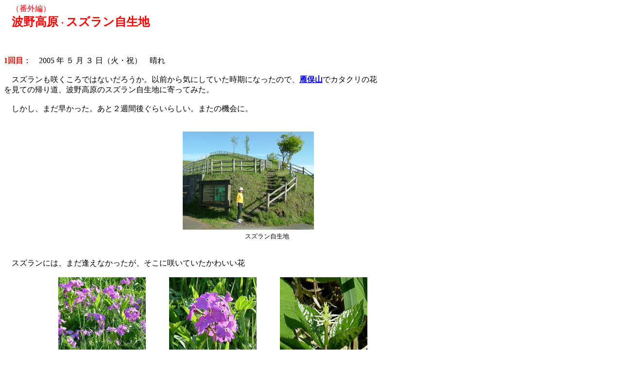

--- FILE ---
content_type: text/html
request_url: http://ooitanoyama.in.coocan.jp/sub1691.html
body_size: 6704
content:
<!DOCTYPE HTML PUBLIC "-//W3C//DTD HTML 4.01 Transitional//EN">
<HTML>
<HEAD>
<META http-equiv="Content-Type" content="text/html; charset=Shift_JIS">
<META name="GENERATOR" content="IBM WebSphere Studio Homepage Builder Version 8.0.0.0 for Windows">
<META http-equiv="Content-Style-Type" content="text/css">
<TITLE>波野高原</TITLE>
</HEAD>
<BODY>
<p class=MsoNormal>　<span style='font-size:12.0pt;font-family:"ＭＳ 明朝";
mso-ascii-font-family:Century;mso-hansi-font-family:Century'><FONT color="#ff0000">（番外編）<BR>
</FONT>　<b><FONT size="+2" face="ＭＳ ゴシック" color="#ff0000">波野高原</FONT><FONT color="#ff0000">・</FONT><FONT face="ＭＳ ゴシック" size="+2" color="#ff0000">スズラン自生地　　　　　<BR>
<BR>
<BR>
</FONT></b></span><FONT color="#ff0000"><b
style='mso-bidi-font-weight:normal'><span lang=EN-US>1</span><span style='font-family:"ＭＳ 明朝";
mso-ascii-font-family:Century;mso-hansi-font-family:Century'>回目</span></b></FONT><span
style='font-family:"ＭＳ 明朝";mso-ascii-font-family:Century;mso-hansi-font-family:
Century'>：　</span><span lang=EN-US>2005 </span><span style='font-family:"ＭＳ 明朝";
mso-ascii-font-family:Century;mso-hansi-font-family:Century'>年</span> <span
style='font-family:"ＭＳ 明朝";mso-ascii-font-family:Century;mso-hansi-font-family:
Century'>５</span> <span style='font-family:"ＭＳ 明朝";mso-ascii-font-family:Century;
mso-hansi-font-family:Century'>月</span> <span style='font-family:"ＭＳ 明朝";
mso-ascii-font-family:Century;mso-hansi-font-family:Century'>３</span> <span
style='font-family:"ＭＳ 明朝";mso-ascii-font-family:Century;mso-hansi-font-family:
Century'>日（火・祝）　晴れ　</span><BR>
<BR>
<span style='font-family:
"ＭＳ 明朝";mso-ascii-font-family:Century;mso-hansi-font-family:Century'><span
style='font-family:"ＭＳ 明朝";mso-ascii-font-family:Century;mso-hansi-font-family:
Century'>　</span>スズランも咲くころではないだろうか。以前から気にしていた時期になったので、<A href="sub16052.html"><b
style='mso-bidi-font-weight:normal'>雁俣山</b></A>でカタクリの花<BR>
を見ての帰り道、波野高原のスズラン自生地に寄ってみた。</span><BR>
<BR>
　<span style='font-family:
"ＭＳ 明朝";mso-ascii-font-family:Century;mso-hansi-font-family:Century'>しかし、まだ早かった。あと２週間後ぐらいらしい。またの機会に。</span><BR>
<BR>
<BR>
　　　　　　　　　　　　　　　　　　　　　　　<IMG src="suzu1111.jpg" width="270" height="202" border="0"><BR>
　　　　　　　　　　　　　　　　　　　　　　　　　　　　　　　<span
style='font-size:10.0pt;font-family:"ＭＳ 明朝";mso-ascii-font-family:Century;
mso-hansi-font-family:Century'>スズラン自生地</span><BR>
<BR>
<BR>
<span style='font-size:12.0pt;font-family:"ＭＳ 明朝";
mso-ascii-font-family:Century;mso-hansi-font-family:Century'>　スズランには、まだ逢えなかったが、そこに咲いていたかわいい花</span><span
lang=EN-US style='font-size:12.0pt'></span><BR>
<BR>
　　　　　　　<IMG src="suzu1411.jpg" width="180" height="200" border="0">　　　<IMG src="suzu1511.jpg" width="180" height="200" border="0">　　　<IMG src="suzu1611.jpg" width="180" height="200" border="0"><BR>
　　　　　　　　　　<span
style='font-size:10.0pt;font-family:"ＭＳ 明朝";mso-ascii-font-family:Century;
mso-hansi-font-family:Century'>サクラソウの群生　　　　　　　　　サクラソウ　　　　　　　　　　ヒトリシズカ</span><span
lang=EN-US style='font-size:10.0pt'></span><BR>
<BR>
<BR>
<BR>
<FONT color="#ff0000"><b
style='mso-bidi-font-weight:normal'><span lang=EN-US>2</span><span style='font-family:"ＭＳ 明朝";
mso-ascii-font-family:Century;mso-hansi-font-family:Century'>回目</span></b></FONT><span
style='font-family:"ＭＳ 明朝";mso-ascii-font-family:Century;mso-hansi-font-family:
Century'>：　</span><span lang=EN-US>2005 </span><span style='font-family:"ＭＳ 明朝";
mso-ascii-font-family:Century;mso-hansi-font-family:Century'>年</span> <span
style='font-family:"ＭＳ 明朝";mso-ascii-font-family:Century;mso-hansi-font-family:
Century'>５</span> <span style='font-family:"ＭＳ 明朝";mso-ascii-font-family:Century;
mso-hansi-font-family:Century'>月</span><span lang=EN-US> 15 </span><span
style='font-family:"ＭＳ 明朝";mso-ascii-font-family:Century;mso-hansi-font-family:
Century'>日（日）　晴れ　</span><BR>
<BR>
<span style='font-family:
"ＭＳ 明朝";mso-ascii-font-family:Century;mso-hansi-font-family:Century'><span
style='font-family:"ＭＳ 明朝";mso-ascii-font-family:Century;mso-hansi-font-family:
Century'>　</span>スズランがもう咲いているはずだ。　竹田市郊外の里山・<b
style='mso-bidi-font-weight:normal'><A href="sub3161.html">牧ノ城</A></b>に登って、そのあと、波野高原のスズラ<BR>
ン自生地に出向いた。なんと、スズランまつりが催されていて、車と人がいっぱい。</span><BR>
<BR>
<span style='font-family:
"ＭＳ 明朝";mso-ascii-font-family:Century;mso-hansi-font-family:Century'><span
style='font-family:"ＭＳ 明朝";mso-ascii-font-family:Century;mso-hansi-font-family:
Century'>　</span>さて、お目当てのスズランは、・・咲いてる、咲いてる。いや、咲き始めか。緑の中に、白くてかわいい<BR>
鈴の花。でも、思ったより数が少ない。何はともあれ、自生のスズランに逢えてよかった。</span><BR>
<BR>
<BR>
　　　　　　　　　　　　　　　　　　　　　　　<IMG src="suzu2111.jpg" width="270" height="202" border="0"><BR>
　　　　　　　　　　　　　　　　　　　　　　　　　　　<span
style='font-size:10.0pt;font-family:"ＭＳ 明朝";mso-ascii-font-family:Century;
mso-hansi-font-family:Century'>スズランまつりで、お神楽も</span><span lang=EN-US
style='font-size:10.0pt'></span><BR>
　　　　　　　　　　　　　　　　　　　　　　　　　　<span
style='font-size:10.0pt;font-family:"ＭＳ 明朝";mso-ascii-font-family:Century;
mso-hansi-font-family:Century'>（竹に昇って餅まきが行われた）</span><BR>
<BR>
<BR>
<span style='font-size:12.0pt;font-family:"ＭＳ 明朝";
mso-ascii-font-family:Century;mso-hansi-font-family:Century'>スズランの３姿</span><BR>
　　　　　　　　<IMG src="suzu3111.jpg" width="180" height="200" border="0">　　<IMG src="suzu3211.jpg" width="180" height="200" border="0">　　<IMG src="suzu3311.jpg" width="180" height="200" border="0"><BR>
<BR>
<BR>
<span
style='font-family:"ＭＳ 明朝";mso-ascii-font-family:Century;mso-hansi-font-family:
Century'>　</span><span style='font-size:12.0pt;
 font-family:"ＭＳ 明朝";mso-ascii-font-family:Century;mso-hansi-font-family:Century'>波野村</span><span
style='font-size:12.0pt;font-family:"ＭＳ 明朝";mso-ascii-font-family:Century;
mso-hansi-font-family:Century'>では<A href="sub1606.htm"><b style='mso-bidi-font-weight:normal'>荻岳</b></A>にも、スズランが保護されている。これは、去年の夏に様子を見てきた。</span><span
lang=EN-US style='font-size:12.0pt'></span><BR>
<BR>
　　　<A href="index.html"><IMG src="v2_btn095.gif" width="39" height="21" border="0">へ　もどる</A></p>
</BODY>
</HTML>